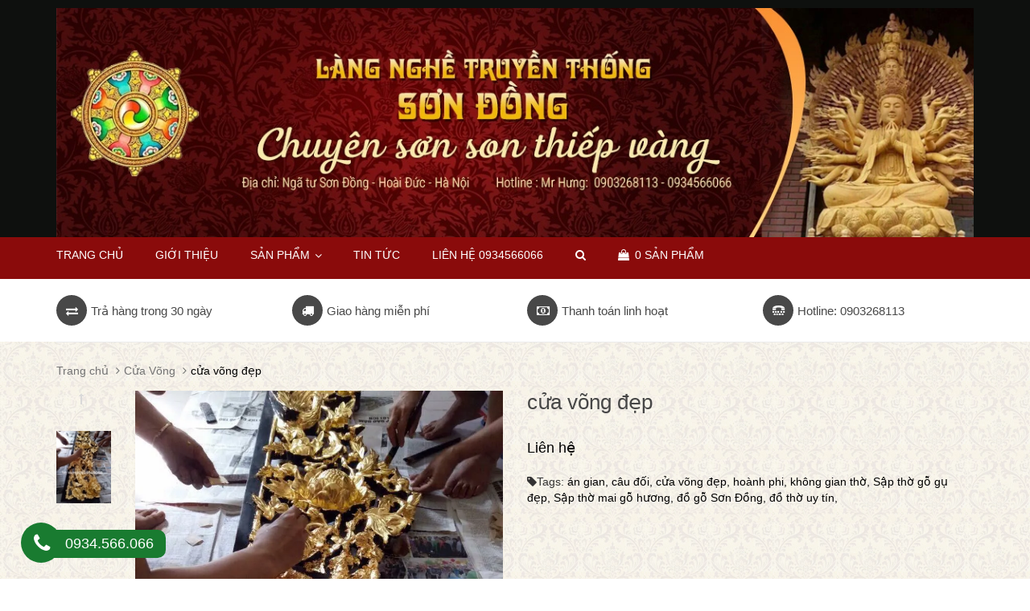

--- FILE ---
content_type: text/html; charset=utf-8
request_url: https://dothotruyenthong.vn/cua-vong-dep-5
body_size: 9760
content:
<!DOCTYPE html>
<html lang="vi">
	<head>
		<meta charset="UTF-8">
		<meta name="google-site-verification" content="6DcAcskNtXLb-peqiQ17gQN5vfIDD-KaUETuaShUYs8">
		<meta http-equiv="x-ua-compatible" content="ie=edge">
		<meta http-equiv="Content-Type" content="text/html; charset=utf-8">
		<meta http-equiv="content-language" content="vi">
		<meta name="viewport" content="width=device-width, initial-scale=1, maximum-scale=1">
		<meta name="robots" content="noodp,index,follow">
		<meta name="keywords" content="đồ thờ truyền thống, đồ thờ, bàn thờ, sập thờ, hoành phi câu đối thờ, án gian thờ, do tho, ban tho, sap tho, đồ thờ cúng, đồ thờ bằng gỗ, đồ thờ gỗ, đồ thờ gỗ mít">
		<meta name='revisit-after' content='1 days'>
		<title>
			cửa võng đẹp 
		</title>
		
		<meta name="description" content="">
		
		
		<link rel="canonical" href="https://dothotruyenthong.vn/cua-vong-dep-5">
		
		<link rel="icon" href="//bizweb.dktcdn.net/100/193/560/themes/514424/assets/favicon.png?1593130279634" type="image/x-icon">

		
<meta property="og:type" content="product">
<meta property="og:title" content="cửa v&#245;ng đẹp">

<meta property="og:image" content="http://bizweb.dktcdn.net/thumb/grande/100/193/560/products/19059306-138513773386835-8237020535314765969-n.jpg?v=1501823351980">
<meta property="og:image:secure_url" content="https://bizweb.dktcdn.net/thumb/grande/100/193/560/products/19059306-138513773386835-8237020535314765969-n.jpg?v=1501823351980">

<meta property="og:price:amount" content="0₫">
<meta property="og:price:currency" content="VND">


<meta property="og:description" content="">

<meta property="og:url" content="https://dothotruyenthong.vn/cua-vong-dep-5">
<meta property="og:site_name" content="Đồ thờ Nguyễn Hưng">
<meta property="og:type" content="website">
<meta property="og:title" content="cửa v&#245;ng đẹp">
<meta property="og:image" content="http://bizweb.dktcdn.net/100/193/560/themes/514424/assets/logo.png?1593130279634">
<meta property="og:image:secure_url" content="https://bizweb.dktcdn.net/100/193/560/themes/514424/assets/logo.png?1593130279634">

		<!-- CSS -->
		<link href="//bizweb.dktcdn.net/100/193/560/themes/514424/assets/bootstrap.min.css?1593130279634" rel="stylesheet" type="text/css" media="all" />
		<link href="//bizweb.dktcdn.net/100/193/560/themes/514424/assets/owl.carousel.css?1593130279634" rel="stylesheet" type="text/css" media="all" />
		<link href="//bizweb.dktcdn.net/100/193/560/themes/514424/assets/jquery.fancybox.css?1593130279634" rel="stylesheet" type="text/css" media="all" />
		<link rel="stylesheet" href="//maxcdn.bootstrapcdn.com/font-awesome/4.5.0/css/font-awesome.min.css">
		<link href="//bizweb.dktcdn.net/100/193/560/themes/514424/assets/style2.css?1593130279634" rel="stylesheet" type="text/css" media="all" />

		<link href='//fonts.googleapis.com/css?family=Roboto:400,300,500,700&subset=latin,vietnamese' rel='stylesheet' type='text/css'>

		<!-- HTML5 shim and Respond.js for IE8 support of HTML5 elements and media queries -->
		<!-- WARNING: Respond.js doesn't work if you view the page via file:// -->
		<!--[if lt IE 9]>
<script src="//oss.maxcdn.com/html5shiv/3.7.2/html5shiv.min.js"></script>
<script src="//oss.maxcdn.com/respond/1.4.2/respond.min.js"></script>
<![endif]-->

		<!-- Script -->
		<script src="//bizweb.dktcdn.net/100/193/560/themes/514424/assets/jquery-1.12.4.min.js?1593130279634" type="text/javascript"></script>
		<script src="//bizweb.dktcdn.net/100/193/560/themes/514424/assets/bootstrap.min.js?1593130279634" type="text/javascript"></script>
		<script src="//bizweb.dktcdn.net/100/193/560/themes/514424/assets/owl.carousel.min.js?1593130279634" type="text/javascript"></script>
		<script src="//bizweb.dktcdn.net/100/193/560/themes/514424/assets/jquery.fancybox.pack.js?1593130279634" type="text/javascript"></script>
		<script src="//bizweb.dktcdn.net/assets/themes_support/api.jquery.js" type="text/javascript"></script>

		
		<script src="//bizweb.dktcdn.net/100/193/560/themes/514424/assets/jquery.flexslider-min.js?1593130279634" type="text/javascript"></script>
		<script src="//bizweb.dktcdn.net/100/193/560/themes/514424/assets/jquery.elevatezoom.js?1593130279634" type="text/javascript"></script>
		<script src="//bizweb.dktcdn.net/assets/themes_support/option-selectors.js" type="text/javascript"></script>
		

		

		<script src="//bizweb.dktcdn.net/100/193/560/themes/514424/assets/main.js?1593130279634" type="text/javascript"></script>
		<script>
	var Bizweb = Bizweb || {};
	Bizweb.store = 'nguyenhung-dotho.mysapo.net';
	Bizweb.id = 193560;
	Bizweb.theme = {"id":514424,"name":"Sunshop","role":"main"};
	Bizweb.template = 'product';
	if(!Bizweb.fbEventId)  Bizweb.fbEventId = 'xxxxxxxx-xxxx-4xxx-yxxx-xxxxxxxxxxxx'.replace(/[xy]/g, function (c) {
	var r = Math.random() * 16 | 0, v = c == 'x' ? r : (r & 0x3 | 0x8);
				return v.toString(16);
			});		
</script>
<script>
	(function () {
		function asyncLoad() {
			var urls = ["//static.zotabox.com/2/f/2f36c9bb544b03dd0ea9c3b8621edd46/widgets.js?store=nguyenhung-dotho.mysapo.net","//bwstatistics.sapoapps.vn/genscript/script.js?store=nguyenhung-dotho.mysapo.net","https://productsrecommend.sapoapps.vn/assets/js/script.js?store=nguyenhung-dotho.mysapo.net","//productreviews.sapoapps.vn/assets/js/productreviews.min.js?store=nguyenhung-dotho.mysapo.net"];
			for (var i = 0; i < urls.length; i++) {
				var s = document.createElement('script');
				s.type = 'text/javascript';
				s.async = true;
				s.src = urls[i];
				var x = document.getElementsByTagName('script')[0];
				x.parentNode.insertBefore(s, x);
			}
		};
		window.attachEvent ? window.attachEvent('onload', asyncLoad) : window.addEventListener('load', asyncLoad, false);
	})();
</script>


<script>
	window.BizwebAnalytics = window.BizwebAnalytics || {};
	window.BizwebAnalytics.meta = window.BizwebAnalytics.meta || {};
	window.BizwebAnalytics.meta.currency = 'VND';
	window.BizwebAnalytics.tracking_url = '/s';

	var meta = {};
	
	meta.product = {"id": 7796918, "vendor": "", "name": "cửa võng đẹp",
	"type": "", "price": 0 };
	
	
	for (var attr in meta) {
	window.BizwebAnalytics.meta[attr] = meta[attr];
	}
</script>

	
		<script src="/dist/js/stats.min.js?v=96f2ff2"></script>
	



<script>
  (function(i,s,o,g,r,a,m){i['GoogleAnalyticsObject']=r;i[r]=i[r]||function(){
  (i[r].q=i[r].q||[]).push(arguments)},i[r].l=1*new Date();a=s.createElement(o),
  m=s.getElementsByTagName(o)[0];a.async=1;a.src=g;m.parentNode.insertBefore(a,m)
  })(window,document,'script','https://www.google-analytics.com/analytics.js','ga');

  ga('create', 'UA-102748042-2', 'auto');
  ga('send', 'pageview');

</script>
<script>

	window.enabled_enhanced_ecommerce = false;

</script>

<script>

	try {
		
				gtag('event', 'view_item', {
					event_category: 'engagement',
					event_label: "cửa võng đẹp"
				});
		
	} catch(e) { console.error('UA script error', e);}
	

</script>






<script>
	var eventsListenerScript = document.createElement('script');
	eventsListenerScript.async = true;
	
	eventsListenerScript.src = "/dist/js/store_events_listener.min.js?v=1b795e9";
	
	document.getElementsByTagName('head')[0].appendChild(eventsListenerScript);
</script>






		<link href="//bizweb.dktcdn.net/100/193/560/themes/514424/assets/bw-statistics-style.css?1593130279634" rel="stylesheet" type="text/css" media="all" />
	</head>
<meta name="dothotruyenthong.vn" content="a632dee1f717482e909a3ed9a01d4caf"/>
	<body>
		<div class="page">
			<!-- Header -->
<header class="header">
	<meta name="p:domain_verify" content="9b4c3bfb6afa0bd30af3ef2a84d39440"/>
	<div class="header-content">
		<div class="container">
			<div class="row">
				<div class="col-lg-12 col-md-12 col-sm-12 col-xs-12">
					
					<a href="/" class="header-logo">
						<img src="//bizweb.dktcdn.net/100/193/560/themes/514424/assets/logo.png?1593130279634" alt="Đồ thờ Nguyễn Hưng">
					</a>
						

				</div>
				<div class="hidden-lg hidden-md hidden-xs hidden-sm">
					<div class="header-nav">
						<ul>
							
						</ul>
					</div>
				</div>
				<div class=" hidden-lg hidden-md hidden-sm col-xs-12">
					<div class="header-search">
						<form action="/search" method="get" id="header-search">
							<input type="text" id="header-search-input" placeholder="Tìm kiếm sản phẩm" value="" name="query">
							<button id="header-search-btn" type="submit"><span class="fa fa-search"></span></button>
						</form>
					</div>
				</div>
				<div class="col-xs-6 hidden-lg hidden-md hidden-sm">
					<div class="header-menu-btn">
						<a href="javascript:void(0)"><span class="fa fa-bars fa-2x"></span></a>
					</div>
				</div>
				<div class=" hidden-lg hidden-md hidden-sm col-xs-6">
					<div class="header-cart">
						<a href="/cart" class="cart-icon"><i class="fa fa-shopping-bag"></i> 0 <span class="hidden-sm hidden-xs">sản phẩm</span></a>
						<div class="cart-mini">
							<div class="cart-mini-total">
								<ul>
								</ul>	
								<p class="text-right cart-mini-total-money"></p>
								<p class="text-right cart-mini-link">
									<a href="/checkout">Thanh toán</a>
									<a href="/cart">Giỏ hàng</a>
								</p>
							</div>
						</div>
					</div>
				</div>
			</div>
		</div>
	</div>
	<nav class="header-nav-mobile">
		<div class="header-menu-btn-hidden">
			<a href="javascript:void(0)" class="pull-right">
				<span class="fa fa-close fa-2x"></span>
			</a>
		</div>

		<div class="col-xs-12">
			<ul class="nav navbar-nav">
				
				
				<li class=""><a href="/">Trang chủ</a></li>
				
				
				
				
				<li class=""><a href="/gioi-thieu">Giới thiệu</a></li>
				
				
				
				
				<li class="level1 dropdown ">
					<a href="/collections/all">Sản phẩm </a>
					<span class="caret"></span>
					<ul class="dropdown-menu">
						
						
						<li>
							<a href="/cuon-thu-1">Cuốn thư</a>
						</li>
						
						
						
						<li class="level2 dropdown">
							<a  href="/linh-vat-phong-thuy">Linh vật phong thủy</a>
							<span class="caret"></span>
							<ul class="dropdown-menu">
								
								
								<li>
									<a href="/mua-ban-linh-vat-phong-thuy">Mua bán linh vật phong thủy</a>
								</li>
								
								
								
								<li>
									<a href="/cua-hang-phong-thuy-tai-tphcm">Cửa hàng phong thủy tại tphcm</a>
								</li>
								
								
							</ul>                      
						</li>
						
						
						
						<li class="level2 dropdown">
							<a  href="/sap-tho">Sập thờ</a>
							<span class="caret"></span>
							<ul class="dropdown-menu">
								
								
								<li>
									<a href="/sap-tho-go-gu-dong-ky">Sập thờ gỗ gụ Đồng Kỵ</a>
								</li>
								
								
								
								<li>
									<a href="/sap-tho-ha-noi">Sập thờ Hà Nội</a>
								</li>
								
								
								
								<li>
									<a href="/sap-tho-da-nang">Sập thờ đà nẵng</a>
								</li>
								
								
								
								<li>
									<a href="/cua-vong-1">cửa võng</a>
								</li>
								
								
							</ul>                      
						</li>
						
						
						
						<li class="level2 dropdown">
							<a  href="/hoanh-phi-cau-doi">Hoành phi câu đối</a>
							<span class="caret"></span>
							<ul class="dropdown-menu">
								
								
								<li>
									<a href="/hoanh-phi-cau-doi-da-nang">Hoành phi câu đối Đà Nẵng</a>
								</li>
								
								
								
								<li>
									<a href="/hoanh-phi-cau-doi-ha-noi">hoành phi câu đối hà nội</a>
								</li>
								
								
								
								<li>
									<a href="/hoanh-phi-cau-doi-tai-tp-hcm">Hoành phi câu đối tại tp.hcm</a>
								</li>
								
								
							</ul>                      
						</li>
						
						
						
						<li>
							<a href="/o-xa">Ô xa</a>
						</li>
						
						
						
						<li>
							<a href="/cua-vong-1">cửa võng đẹp</a>
						</li>
						
						
						
						<li class="level2 dropdown">
							<a  href="/an-gian-tho">Án gian thờ</a>
							<span class="caret"></span>
							<ul class="dropdown-menu">
								
							</ul>                      
						</li>
						
						
						
						<li>
							<a href="/tuong-phat-1">Tượng phật Sơn Đồng</a>
						</li>
						
						
						
						<li>
							<a href="/ban-tho-gia-tien">Bàn thờ gia tiên</a>
						</li>
						
						
						
						<li>
							<a href="/hac-tho-go-mit">hạc thờ gỗ mít</a>
						</li>
						
						
						
						<li>
							<a href="/voi-tho">Voi thờ</a>
						</li>
						
						
						
						<li>
							<a href="/tuong-ho-phap">Tượng hộ pháp</a>
						</li>
						
						
						
						<li>
							<a href="/kham-tho-go">Khám thờ </a>
						</li>
						
						

					</ul>
				</li>
				
				
				
				
				<li class=""><a href="/tin-tuc">Tin tức</a></li>
				
				
				
				
				<li class=""><a href="/lien-he">Liên hệ 0934566066</a></li>
				
				
				

			</ul>
		</div>
	</nav>
</header>
<!-- End Header -->
<!-- Navigation -->
<nav class="main-nav hidden-xs">
	<div class="container">
		<div class="main-nav-content">
			<ul>
				
				
				<li class=""><a href="/">Trang chủ</a></li>
				
				
				
				<li class=""><a href="/gioi-thieu">Giới thiệu</a></li>
				
				
				
				<li class="dropdown ">
					<a href="/collections/all">Sản phẩm <span class="caret"></span></a>
					<ul class="dropdown-menu">
						
						
						<li>
							<a href="/cuon-thu-1">Cuốn thư</a>
						</li>
						
						
						
						<li class="dropdown level2">
							<a class="level2" href="/linh-vat-phong-thuy">Linh vật phong thủy <span class="caret"></span></a>
							<ul class="dropdown-menu">
								
								
								<li>
									<a href="/mua-ban-linh-vat-phong-thuy">Mua bán linh vật phong thủy</a>
								</li>
								
								
								
								<li>
									<a href="/cua-hang-phong-thuy-tai-tphcm">Cửa hàng phong thủy tại tphcm</a>
								</li>
								
								
							</ul>                      
						</li>
						
						
						
						<li class="dropdown level2">
							<a class="level2" href="/sap-tho">Sập thờ <span class="caret"></span></a>
							<ul class="dropdown-menu">
								
								
								<li>
									<a href="/sap-tho-go-gu-dong-ky">Sập thờ gỗ gụ Đồng Kỵ</a>
								</li>
								
								
								
								<li>
									<a href="/sap-tho-ha-noi">Sập thờ Hà Nội</a>
								</li>
								
								
								
								<li>
									<a href="/sap-tho-da-nang">Sập thờ đà nẵng</a>
								</li>
								
								
								
								<li>
									<a href="/cua-vong-1">cửa võng</a>
								</li>
								
								
							</ul>                      
						</li>
						
						
						
						<li class="dropdown level2">
							<a class="level2" href="/hoanh-phi-cau-doi">Hoành phi câu đối <span class="caret"></span></a>
							<ul class="dropdown-menu">
								
								
								<li>
									<a href="/hoanh-phi-cau-doi-da-nang">Hoành phi câu đối Đà Nẵng</a>
								</li>
								
								
								
								<li>
									<a href="/hoanh-phi-cau-doi-ha-noi">hoành phi câu đối hà nội</a>
								</li>
								
								
								
								<li>
									<a href="/hoanh-phi-cau-doi-tai-tp-hcm">Hoành phi câu đối tại tp.hcm</a>
								</li>
								
								
							</ul>                      
						</li>
						
						
						
						<li>
							<a href="/o-xa">Ô xa</a>
						</li>
						
						
						
						<li>
							<a href="/cua-vong-1">cửa võng đẹp</a>
						</li>
						
						
						
						<li class="dropdown level2">
							<a class="level2" href="/an-gian-tho">Án gian thờ <span class="caret"></span></a>
							<ul class="dropdown-menu">
								
							</ul>                      
						</li>
						
						
						
						<li>
							<a href="/tuong-phat-1">Tượng phật Sơn Đồng</a>
						</li>
						
						
						
						<li>
							<a href="/ban-tho-gia-tien">Bàn thờ gia tiên</a>
						</li>
						
						
						
						<li>
							<a href="/hac-tho-go-mit">hạc thờ gỗ mít</a>
						</li>
						
						
						
						<li>
							<a href="/voi-tho">Voi thờ</a>
						</li>
						
						
						
						<li>
							<a href="/tuong-ho-phap">Tượng hộ pháp</a>
						</li>
						
						
						
						<li>
							<a href="/kham-tho-go">Khám thờ </a>
						</li>
						
						

					</ul>
				</li>
				
				
				
				<li class=""><a href="/tin-tuc">Tin tức</a></li>
				
				
				
				<li class=""><a href="/lien-he">Liên hệ 0934566066</a></li>
				
				
				<li class=" hidden-xs">
					<a href="/search"><span class="fa fa-search"></span></a>
				</li>
				<li class="  hidden-xs">
					<a href="/cart" class="cart-icon"><i class="fa fa-shopping-bag"></i> 0 <span class="hidden-sm hidden-xs">sản phẩm</span></a>
					
				</li>
			</ul>
		</div>
	</div>
</nav>
<!-- End Navigation -->

<!-- Main Service -->
<style>
	@media screen and (max-width: 480px) {
		.main-service .col-xs-6 { width: 100%}
	}
</style>
<div class="main-service hidden-xs hidden-sm">
	<div class="container">
		<div class="row">
			<div class="col-md-3 col-sm-6 col-xs-6">
				<p><span class="fa fa-exchange"></span>Trả hàng trong 30 ngày</p>
			</div>
			<div class="col-md-3 col-sm-6 col-xs-6">
				<p><span class="fa fa-truck"></span>Giao hàng miễn phí</p>
			</div>
			<div class="col-md-3 col-sm-6 col-xs-6">
				<p><span class="fa fa-money"></span>Thanh toán linh hoạt</p>
			</div>
			<div class="col-md-3 col-sm-6 col-xs-6">
				<p><span class="fa fa fa-tty"></span>Hotline: 0903268113</p>
			</div>
		</div>
	</div>
</div>
<!-- End Main Service -->

<div id="add_succes" style="display:none;">
	<p><i class="fa fa-check fa-2x"></i>Thêm sản phẩm thành công</p>
</div>
<script>
	Bizweb.getCart(loadCart);
	function loadCart(cart) {
		var html = "";
		for (i = 0; i < cart.items.length; i++) {
			var linkimg = cart.items[i].image;
			if(
				linkimg =="null" || linkimg =='' || linkimg == null){
				linkimg = 'https://bizweb.dktcdn.net/thumb/large/assets/themes_support/noimage.gif';
			}
			var cartitemname = cart.items[i].name;
			var cartitemname_slice = cartitemname.substr(0,50);

			html += "<li>";
			html += "<a class='cm-image' href='" + cart.items[i].url + "' title='" + cart.items[i].name + "'><img alt='" + cart.items[i].name + "' src='" + linkimg + "' width='80'></a>";
			html += "<p class='cm-name'><a href='" + cart.items[i].url + "' title='" + cart.items[i].name + "'>" + cartitemname_slice + "</a></p>";
			html += "<p class='cm-price'>" + Bizweb.formatMoney(cart.items[i].price, '{{amount_no_decimals_with_comma_separator}}₫') + "<span href='javascript:void(0);' class='pull-right fa fa-remove' title='Loại bỏ SP' onclick='Bizweb.removeItem(" + cart.items[i].variant_id + " , removeCart)'></span></p>";
			html += "</li>";
		}
		$(".cart-icon").html('<i class="fa fa-shopping-bag"></i><p>' + cart.item_count + " <span class='hidden-sm hidden-xs'>sản phẩm</span></p>");
		$(".cart-mini ul").html(html);
		$(".cart-mini-total-money").html("Tổng tiền: " + Bizweb.formatMoney(cart.total_price, '{{amount_no_decimals_with_comma_separator}}₫'));
	}
	function removeCart(cart) {
		Bizweb.getCart(loadCart);
	}
	function cartItem(addItem) {
		$("#add_succes").fancybox({
			minWidth: 250,
			minHeight: 50,
			afterShow: function(){
				setTimeout( function() {$.fancybox.close(); },3000);
			},
			afterClose: function(){
				clearTimeout( );
			}
		});

		$("#add_succes").trigger('click');
		Bizweb.getCart(loadCart);
	}
</script>
<meta name="wot-verification" content="e9c7a1385faaf70a463f"/>
			<!-- Main Breadcrumb -->
<div class="main-breadcrumb">
	<div class="container">
		<div class="row">
			<div class="col-lg-12">
				<ol class="breadcrumb">
					<li><a href="/">Trang chủ</a></li>
					
					<li><a href="/nha-go">Cửa Võng</a></li>
					
					<li class="active">cửa võng đẹp</li>
				</ol>
			</div>
		</div>
	</div>
</div>
<!-- End Main Breadcrumb -->
<!-- Main Content -->
<div class="main-content">
	<div class="container">
		<div class="row pd-top" itemscope itemtype="http://schema.org/Product">
			<meta itemprop="url" content="//dothotruyenthong.vn/cua-vong-dep-5">
			<meta itemprop="image" content="//bizweb.dktcdn.net/thumb/grande/100/193/560/products/19059306-138513773386835-8237020535314765969-n.jpg?v=1501823351980">
			<meta itemprop="shop-currency" content="VND">
			<div class="col-md-6">
				<div class="row" style="margin-bottom: 30px;">
					<div class="col-md-2 col-sm-2 col-xs-2">
						<div id="gallery_01">
							<ul class="slides">
								
								
								 
								
								<li class="item">
									
									<a href="javascript:void(0)" data-image="https://bizweb.dktcdn.net/100/193/560/products/19059306-138513773386835-8237020535314765969-n.jpg?v=1501823351980" data-zoom-image="https://bizweb.dktcdn.net/100/193/560/products/19059306-138513773386835-8237020535314765969-n.jpg?v=1501823351980">
										<img id="img_02" src="//bizweb.dktcdn.net/thumb/small/100/193/560/products/19059306-138513773386835-8237020535314765969-n.jpg?v=1501823351980" alt="cửa võng đẹp" class="img-responsive"/>
									</a>
									
								</li>
								
								
							</ul>
						</div>
					</div>
					<div class="col-md-10 col-sm-10 col-xs-10">
						
						<img id="img_01" class="img-responsive" alt="cửa võng đẹp" src="https://bizweb.dktcdn.net/100/193/560/products/19059306-138513773386835-8237020535314765969-n.jpg?v=1501823351980" data-zoom-image="https://bizweb.dktcdn.net/100/193/560/products/19059306-138513773386835-8237020535314765969-n.jpg?v=1501823351980"/>
					</div>
				</div>
			</div>
			<div class="col-md-6">
				
				

				
				
				
				
				<h1 itemprop="name" class="pd-name">cửa võng đẹp</h1>
				<p class="pd-price price-box" itemprop="price">
					
					<span class="special-price"><span class="price product-price"> Liên hệ</span></span>
					
				</p>

				<p class="pd-description-mini"></p>   
				<div class="pd-form hidden">
					<form action="/cart/add" method="POST">
						
					</form>
				</div>
				<i class="fa fa-tag"></i>Tags:</span>
			
			<span class="tag-link-1">
				<a href="/an-gian">án gian,</a>
			</span>  
			<span class="tag-link-1">
				<a href="/cau-doi">câu đối,</a>
			</span>  
			<span class="tag-link-1">
				<a href="/cua-vong-dep">cửa võng đẹp,</a>
			</span>  
			<span class="tag-link-1">
				<a href="/hoanh-phi">hoành phi,</a>
			</span>  
			<span class="tag-link-1">
				<a href="/khong-gian-tho">không gian thờ,</a>
			</span>  
			<span class="tag-link-1">
				<a href="/sap-tho-go-gu-dep">Sập thờ gỗ gụ đẹp,</a>
			</span>  
			<span class="tag-link-1">
				<a href="/sap-tho-mai-go-huong">Sập thờ mai gỗ hương,</a>
			</span>  
			<span class="tag-link-1">
				<a href="/do-go-son-dong">đồ gỗ Sơn Đồng,</a>
			</span>  
			<span class="tag-link-1">
				<a href="/do-tho-uy-tin">đồ thờ uy tín,</a>
			</span>  
		</div>
	</div>
	<div class="row pd-bottom">
		<div class="col-md-9 col-sm-12">
			<div>
				<!-- Nav tabs -->
				<ul class="nav nav-tabs pd-nav" role="tablist">
					<li role="presentation" class="active"><a href="#pd-thong-tin" aria-controls="pd-thong-tin" role="tab" data-toggle="tab">Thông tin sản phẩm</a></li>
					
					<li role="presentation"><a href="#pd-dac-diem" aria-controls="pd-dac-diem" role="tab" data-toggle="tab">Thông tin thanh toán</a></li>
					
					
					<li role="presentation"><a href="#pd-danh-gia" aria-controls="pd-danh-gia" role="tab" data-toggle="tab">Chính sách vận chuyển</a></li>
					
				</ul>

				<!-- Tab panes -->
				<div class="tab-content">
					<div role="tabpanel" class="tab-pane active rte" id="pd-thong-tin">
						
					</div>
					
					<div role="tabpanel" class="tab-pane" id="pd-dac-diem">							
						<h1>ĐỒ THỜ</h1>
<p>Từ thời xa xưa, thờ cúng là một phong tục quen thuộc và trở thành một nét đẹp tâm linh không thể thiếu trong đời sống của người Việt nói chung và trong mỗi gia đình nói riêng. Do vậy mà việc chọn mua&nbsp;, <strong>đồ thờ</strong>, &nbsp;<strong>đồ thờ cúng</strong>&nbsp;&nbsp;sao cho đẹp, chất lượng , phù hợp với nơi thờ trong nhà cũng được quan tâm hàng đầu.<br />
Để chọn đồ thờ phù hợp, chất lượng, chúng ta nên tìm hiểu một vài cách chọn đồ thờ để có thể chọn cho gia đình mình sản phẩm chất lượng phù hợp với nhu cầu của mình.</p>
<p><img data-thumb="original" original-height="412" original-width="550" src="//bizweb.dktcdn.net/100/193/560/files/do-tho-1.jpg?v=1497966898916" /></p>
<h2>Đồ thờ đẹp, đồ thờ sơn đồng</h2>
<p>Hiện nay trên thị trường có rất nhiều loại sản phẩm đồ thờ cúng được làm từ các loại vật liệu chính: có loại làm bằng nhựa &nbsp;mạ đồng, loại thứ 2 bằng &nbsp;gỗ và loại thứ 3 được sản xuất bằng nguyên liệu đồng nguyên chất hoặc hợp kim đồng cao cấp, ở <strong>đồ thờ</strong> <strong>Sơn Đồng</strong> các sản phẩm đồ thờ cúng được làm từ các loại gỗ quý hiếm và chất lượng như gỗ lim, gỗ dổi, gỗ thị và rất nhiều loại gỗ khác.<br />
Nhóm sản phẩm được sản xuất từ các làng nghề nổi tiếng ở trong nước. Đặc điểm của những sản phẩm này là được đúc thủ công,&nbsp;nguyên liệu đồng đảm bảo hình thức phong phú, đa dạng, nhiều chủng loại.</p>
<p><img data-thumb="original" original-height="412" original-width="550" src="//bizweb.dktcdn.net/100/193/560/files/do-tho-2.jpg?v=1497967052349" /></p>
<p>Điều đặc biệt, các doanh nghiệp đúc luôn cố gắng học hỏi, cải tiến công nghệ, hỗ trợ tư vấn khách hàng và nhận đúc theo mọi yêu cầu, đúc tại chân công trình đáp ứng những đòi hỏi khắt khe nhất của khách hàng. Vì thế, khi khách hàng chọn lựa những sản phẩm của làng nghề sẽ có được bộ đồ thờ ưng ý về chất lượng, mẫu mã và hợp lý về giá thành.<br />
Nhóm sản phẩm xuất xứ từ Đài Loan, Trung Quốc được một vài đơn vị nhập khẩu về thị trường Việt Nam phân phối: Đặc điểm của nhóm sản phẩm loại này là được đúc bằng máy, từ hợp kim đồng và kẽm, có màu óng vàng bóng loáng, ban đầu nhìn khá bắt mắt... nhưng chất lượng chưa thực sự tốt. &nbsp;Một bộ đồ thờ &nbsp;Đài Loan thông thường cứ vài năm là phải đem đi đánh bóng lại...<br />
Chính vì những đặc điểm này mà những sản phẩm bằng đồng đỏ, hàng khảm tam khí, ngũ sắc và đồng sơn giả cổ thường được nhiều người lựa chọn.</p>
<h3>Tượng phật sơn đồng</h3>
<p><strong>Đồ thờ</strong> cúng&nbsp;bằng gỗ luôn được khách hàng ưa chuộng rất nhiều khách hàng ưa chuộng, bởi lẽ theo phong thủy thờ cúng thì đồ thờ bằng gỗ luôn được đánh giá rất cao, <strong>đồ thờ</strong> gỗ biểu trưng cho sự may mắn, tài lộc dồi dào. <strong>Đồ thờ</strong> bằng gỗ có những ưu điểm vượt trội về mẫu mã, thẩm mỹ, độ bền, cũng như có thể dễ dàng phối hợp với các sản phẩm nội thất khác chất liệu ở trong nhà.</p>
<p><img data-thumb="original" original-height="412" original-width="550" src="//bizweb.dktcdn.net/100/193/560/files/do-tho-3.jpg?v=1497967191862" /></p>
<p>Để biết thêm thông tin chi tiết về các sản phẩm đồ thờ bằng gỗ của làng nghề Sơn Đồng như tượng thờ, tượng phật, cuốn thư, câu đối,&nbsp;...&nbsp;quý khách hàng vui lòng liên hệ&nbsp;Mr Hưng&nbsp;0903268113 để được tư vấn miễn phí.</p>														
					</div>
					
					
					<div role="tabpanel" class="tab-pane" id="pd-danh-gia">
						
					</div>
					
				</div>
			</div>
		</div>
		<div class="col-md-3 col-sm-12">
			
			
			
			<div class="pd-best-seller">
				<div class="heading">
					<h3>Có thể bạn quan tâm</h3>
				</div>
				<div class="block-content">
					<ul>
						
						
						
						
						
						<li class="item">
							﻿<div class="product_item_mini">
	
	
	
	
	
	
	<div class="col-md-4 col-sm-3 col-xs-3">
		<a href="/cua-vong-dep-11">
			<img src="//bizweb.dktcdn.net/thumb/small/100/193/560/products/19105976-140110519893827-7959130956288876636-n.jpg?v=1501836434023" class="img-reponsive" alt="">
		</a>
	</div>
	<div class="col-md-8 col-sm-9 col-xs-9">
		<h3 class="pd-bs-name"><a href="/cua-vong-dep-11" title="">cửa võng đẹp</a></h3>
		

		<p class="pd-bs-price price-box">
			
			<span class="special-price">
				<span class="price product-price">Liên hệ</span>
			</span>
			
		</p>
	</div>
</div>
						</li>
						
						
						
						
						
						<li class="item">
							﻿<div class="product_item_mini">
	
	
	
	
	
	
	<div class="col-md-4 col-sm-3 col-xs-3">
		<a href="/cua-vong-dep-13">
			<img src="//bizweb.dktcdn.net/thumb/small/100/193/560/products/20525201-162965340941678-3641087366435402958-n.jpg?v=1501836554123" class="img-reponsive" alt="">
		</a>
	</div>
	<div class="col-md-8 col-sm-9 col-xs-9">
		<h3 class="pd-bs-name"><a href="/cua-vong-dep-13" title="">cửa võng đẹp</a></h3>
		

		<p class="pd-bs-price price-box">
			
			<span class="special-price">
				<span class="price product-price">Liên hệ</span>
			</span>
			
		</p>
	</div>
</div>
						</li>
						
						
						
						
						
						<li class="item">
							﻿<div class="product_item_mini">
	
	
	
	
	
	
	<div class="col-md-4 col-sm-3 col-xs-3">
		<a href="/cua-vong-dep-12">
			<img src="//bizweb.dktcdn.net/thumb/small/100/193/560/products/19105944-138513813386831-3758746202345979202-n.jpg?v=1501836477570" class="img-reponsive" alt="">
		</a>
	</div>
	<div class="col-md-8 col-sm-9 col-xs-9">
		<h3 class="pd-bs-name"><a href="/cua-vong-dep-12" title="">cửa võng đẹp</a></h3>
		

		<p class="pd-bs-price price-box">
			
			<span class="special-price">
				<span class="price product-price">Liên hệ</span>
			</span>
			
		</p>
	</div>
</div>
						</li>
						
						
						
						
						
						<li class="item">
							﻿<div class="product_item_mini">
	
	
	
	
	
	
	<div class="col-md-4 col-sm-3 col-xs-3">
		<a href="/cua-vong-dep-7">
			<img src="//bizweb.dktcdn.net/thumb/small/100/193/560/products/20620997-162965667608312-3445776559306703062-n.jpg?v=1501823482933" class="img-reponsive" alt="">
		</a>
	</div>
	<div class="col-md-8 col-sm-9 col-xs-9">
		<h3 class="pd-bs-name"><a href="/cua-vong-dep-7" title="">cửa võng đẹp</a></h3>
		

		<p class="pd-bs-price price-box">
			
			<span class="special-price">
				<span class="price product-price">Liên hệ</span>
			</span>
			
		</p>
	</div>
</div>
						</li>
						
						
						
						
						
						
						
					</ul>
				</div>
			</div>
			
			
			
			<div class="pd-best-seller">
				<div class="heading">
					<h3>Sản phẩm bán chạy</h3>
				</div>
				<ul>
					
				</ul>
			</div>
			
		</div>
	</div>
</div>
<script>
	$(document).ready(function(){
		$('#gallery_01').flexslider({
			animation: "slide",
			direction: "vertical",
			controlNav: false,
			prevText: "",
			nextText: ""
		});
		$("#img_01").elevateZoom({
			responsive: true,
			gallery:'gallery_01',
			cursor: 'pointer',
			galleryActiveClass: "active"
		});
		$("#img_01").bind("click", function(e) {
			var ez = $('#img_02').data('elevateZoom');
		});
	});
</script>
<!-- End Main Content -->
<script type="text/javascript">

	// <![CDATA[
	var selectCallback = function(variant, selector) {
		if (variant && variant.available == true) {
			// selected a valid variant
			jQuery('.purchase').removeClass('disabled').removeAttr('disabled'); // remove unavailable class from add-to-cart button, and re-enable button
			//jQuery('.pd-price').html(Bizweb.formatMoney(variant.price, "{{amount_no_decimals_with_comma_separator}} VND"));  // update price field
		} else {
			// variant doesn't exist
			jQuery('.purchase').addClass('disabled').attr('disabled', 'disabled');      // set add-to-cart button to unavailable class and disable button
			var message = variant ? "Hết hàng" : "Ngừng bán";
			jQuery('.pd-price').text(message); // update price-field message
		}
		if (variant && variant.image) {  
			var originalImage = jQuery("#img_01"); 
			var newImage = variant.image;
			var element = originalImage[0];
			Bizweb.Image.switchImage(newImage, element, function (newImageSizedSrc, newImage, element) {
				jQuery(element).parents('a').attr('href', newImageSizedSrc);
				jQuery(element).attr('src', newImageSizedSrc);
				$("#img_01").data('zoom-image', newImageSizedSrc).elevateZoom({
					responsive: true,
					gallery:'gallery_01',
					cursor: 'pointer',
					galleryActiveClass: "active"
				});
				$("#img_01").bind("click", function(e) {var ez = $('#img_02').data('elevateZoom');});
			});
		}
	};

	// initialize multi selector for product
	jQuery(function() {
		new Bizweb.OptionSelectors("product-select", { product: {"id":7796918,"name":"cửa võng đẹp","alias":"cua-vong-dep-5","vendor":null,"type":null,"content":null,"summary":null,"template_layout":null,"available":true,"tags":["án gian","câu đối","cửa võng đẹp","hoành phi","không gian thờ","Sập thờ gỗ gụ đẹp","Sập thờ mai gỗ hương","đồ gỗ Sơn Đồng","đồ thờ uy tín"],"price":0.0000,"price_min":0.0000,"price_max":0.0000,"price_varies":false,"compare_at_price":0.0000,"compare_at_price_min":0.0000,"compare_at_price_max":0.0000,"compare_at_price_varies":false,"variants":[{"id":12403357,"barcode":null,"sku":null,"unit":null,"title":"Default Title","options":["Default Title"],"option1":"Default Title","option2":null,"option3":null,"available":true,"taxable":false,"price":0.0000,"compare_at_price":0.0000,"inventory_management":null,"inventory_policy":"deny","inventory_quantity":0,"weight_unit":"kg","weight":0,"requires_shipping":true,"image":null}],"featured_image":{"src":"https://bizweb.dktcdn.net/100/193/560/products/19059306-138513773386835-8237020535314765969-n.jpg?v=1501823351980"},"images":[{"src":"https://bizweb.dktcdn.net/100/193/560/products/19059306-138513773386835-8237020535314765969-n.jpg?v=1501823351980"}],"options":["Title"],"created_on":"2017-08-04T12:09:11","modified_on":null,"published_on":"2017-08-04T12:09:11"}, onVariantSelected: selectCallback });
		jQuery('.selector-wrapper').addClass('clearfix');
		
		jQuery('.selector-wrapper').prepend("<label for='product-select-option-0'>Title</label>");
		 
		 
		 $('.selector-wrapper').hide();
		  
		  });
		  // ]]>
</script>
<div class="product-recommend-module-box" style="display: none;">
    <style>
        #owl-product-recommend .item {
            margin: 3px;
        }

            #owl-product-recommend .item img {
                display: block;
                width: 50%;
                height: auto;
                margin: 0 auto;
            }
    </style>

    <link href="https://productsrecommend.sapoapps.vn/Content/styles/css/frontend/module-style.css" rel="stylesheet" />
    <div class="product-recommend-module-title">
    </div>
    <div id="owl-product-recommend" class="">
    </div>
    <script>
        var BizwebProductRecommendApp = BizwebProductRecommendApp || {};
        BizwebProductRecommendApp.productId = "7796918";
    </script>
</div>
			<!-- Main Brand -->

<!-- End Main Brand -->
<!-- Footer -->
<footer class="footer">
	<div class="footer-content">
		<div class="container">
			<div class="row">
				<div class="col-md-4 col-sm-4">
					<div class="footer-info">
						<a href="/" class="footer-logo" title="Đồ thờ Nguyễn Hưng">
							<img src="//bizweb.dktcdn.net/100/193/560/themes/514424/assets/logo.png?1593130279634" alt="Đồ thờ Nguyễn Hưng">
						</a>
						<p><span class="fa fa-map-marker"></span>Ngã tư -Sơn Đồng -Hoài Đức- Hà Nội</p>
						<p><span class="fa fa-phone"></span>0903268113</p>
						<p><span class="fa fa-phone"></span>0934566066</p>
						<p><span class="fa fa-envelope"></span><a href="mailto:nguyenhung.dotho@gmail.com - hungdothotruyenthong.vn@gmail.com">nguyenhung.dotho@gmail.com - hungdothotruyenthong.vn@gmail.com</a></p>
					</div>
				</div>
				
				<div class="col-md-2 col-sm-4  col-xs-6">
					<div class="footer-menu">
						<h3 class="footer-menu-heading">Chính sách</h3>
						<ul>
							
							<li><a href="/chinh-sach">Chính sách thanh toán</a></li>
							
							<li><a href="/chinh-sach">Chính sách vận chuyển</a></li>
							
							<li><a href="/chinh-sach">Chính sách đổi trả</a></li>
							
							<li><a href="/chinh-sach">Chính sách bảo hành</a></li>
							
							<li><a href="/huong-dan">Hướng dẫn mua hàng</a></li>
							
							<li><a href="/huong-dan">Giao nhận và thanh toán</a></li>
							
							<li><a href="/huong-dan">Đổi trả và bảo hành</a></li>
							
						</ul>
					</div>
				</div>
				
				
				<div class="col-md-2 col-sm-4  col-xs-6">
					<div class="footer-menu">
						<h3 class="footer-menu-heading">Hướng dẫn</h3>
						<ul>
							
							<li><a href="/huong-dan">Hướng dẫn mua hàng</a></li>
							
							<li><a href="/huong-dan">Giao nhận và thanh toán</a></li>
							
							<li><a href="/huong-dan">Đổi trả và bảo hành</a></li>
							
						</ul>
					</div>
				</div>
				
				
				<div class="col-md-2 col-sm-4  col-xs-6">
					<div class="footer-menu">
						<h3 class="footer-menu-heading">Điều khoản</h3>
						<ul>
							
							<li><a href="/dieu-khoan">Điều khoản sử dụng</a></li>
							
							<li><a href="/dieu-khoan">Điều khoản giao dịch</a></li>
							
							<li><a href="/dieu-khoan">Dịch vụ tiện ích</a></li>
							
							<li><a href="/dieu-khoan">Quyền sở hữu trí tuệ</a></li>
							
						</ul>
					</div>
				</div>
				
				
				<div class="col-md-2 col-sm-4  col-xs-6">
					<div class="footer-menu">
						<h3 class="footer-menu-heading">Về chúng tôi</h3>
						<ul>
							
							<li><a href="/">Trang chủ</a></li>
							
							<li><a href="/collections/all">Sản phẩm</a></li>
							
							<li><a href="/tin-tuc">Tin tức</a></li>
							
							<li><a href="/lien-he">Liên hệ</a></li>
							
						</ul>
					</div>
				</div>
				
			</div>
		</div>
	</div>
	<div class="footer-bottom">
		<div class="container">
			<div class="row">
				<div class="col-sm-12">
					<p class="copy-right"><span>© Bản quyền thuộc về Đồ Thờ Nguyễn Hưng </span><span class="hidden-xs">|</span><span> Cung cấp bởi Sapo</span></p>
				</div>				
			</div>
		</div>
	</div>
</footer>
<!-- End Footer -->
<a href="//www.dmca.com/Protection/Status.aspx?ID=52986d84-82cf-4a2c-8c37-e1bcc479b81b" title="DMCA.com Protection Status" class="dmca-badge"> <img src="//images.dmca.com/Badges/DMCA_badge_grn_60w.png?ID=52986d84-82cf-4a2c-8c37-e1bcc479b81b" alt="DMCA.com Protection Status"></a> <script src="//images.dmca.com/Badges/DMCABadgeHelper.min.js"> </script>
		</div>
		<div class="hotline-fixed">
			<a href="tel:0934566066" class="phone_span">
				<i class="fa fa-phone"></i>
				<span class="number">0934.566.066</span>
			</a>
		</div>
	</body>
</html>

--- FILE ---
content_type: text/plain
request_url: https://www.google-analytics.com/j/collect?v=1&_v=j102&a=1257300788&t=pageview&_s=1&dl=https%3A%2F%2Fdothotruyenthong.vn%2Fcua-vong-dep-5&ul=en-us%40posix&dt=c%E1%BB%ADa%20v%C3%B5ng%20%C4%91%E1%BA%B9p&sr=1280x720&vp=1280x720&_u=IEBAAEABAAAAACAAI~&jid=1086631592&gjid=1892795637&cid=46263977.1769908916&tid=UA-102748042-2&_gid=1380522750.1769908916&_r=1&_slc=1&z=672956649
body_size: -451
content:
2,cG-MNYL9EXT6Z

--- FILE ---
content_type: application/javascript
request_url: https://bizweb.dktcdn.net/100/193/560/themes/514424/assets/main.js?1593130279634
body_size: 1021
content:
$(document).ready(function(){
	$('.header-nav-mobile span.caret').click(function(e){		
		e.preventDefault;
		$(this).parent().toggleClass('open');
	})
	$('.main-categories-content .mc-list li .fa').click(function(e){
		$(this).parents('li').toggleClass('active');
	})
	
	$('.xemthem').click(function(e){	
		
		$(this).parent().parent().find('.fix-show').addClass('show');
		$(this).hide();
		$('.thugon').show();
	})
	$('.thugon').click(function(e){		
		$(this).parent().parent().find('.fix-show').removeClass('show');
		$(this).hide();
		$('.xemthem').show();
	})

	// RELATED PRODUCTS
	var owl_related_products = $(".owl_related_products");
	owl_related_products.owlCarousel({
		autoPlay: false,
		pagination: false,
		navigation: false,
		navigationText: false,
		itemsCustom : [
			[0, 1],
			[450, 1],
			[600, 1],
			[700, 1],
			[1000, 1],
			[1200, 1],
			[1400, 1],
			[1600, 1]
		],
	});


	// HOT SALE PRODUCT
	var owl_hot_sale = $("#owl-hot-sale");
	owl_hot_sale.owlCarousel({
		autoPlay: false,
		pagination: false,
		navigation: false,
		navigationText: false,
		itemsCustom : [
			[0, 1],
			[450, 1],
			[600, 1],
			[700, 1],
			[1000, 1],
			[1200, 1],
			[1400, 1],
			[1600, 1]
		],
	});
	$(".hot_sale_navigator .next").click(function(){
		owl_hot_sale.trigger('owl.next');
	})
	$(".hot_sale_navigator .prev").click(function(){
		owl_hot_sale.trigger('owl.prev');
	})


	var owl_news_blog = $("#owl-news-blog");
	owl_news_blog.owlCarousel({
		autoPlay: false,
		pagination: false,
		navigation: false,
		navigationText: false,
		itemsCustom : [
			[0, 1],
			[450, 1],
			[600, 1],
			[700, 1],
			[1000, 1],
			[1200, 1],
			[1400, 1],
			[1600, 1]
		],
	});
	$(".blog-navigator .next").click(function(){
		owl_news_blog.trigger('owl.next');
	})
	$(".blog-navigator .prev").click(function(){
		owl_news_blog.trigger('owl.prev');
	});

	$(".main-slider-content").owlCarousel({
		autoPlay: 3000, //Set AutoPlay to 3 seconds
		pagination: false,
		navigation: true,
		navigationText: false,
		singleItem: true
	});

	$(".product-list-carousel").owlCarousel({
		autoPlay: 3000, //Set AutoPlay to 3 seconds
		pagination: false,
		navigation: true,
		navigationText: false,
		items: 4
	});

	$(".brand-carousel").owlCarousel({
		autoPlay: 3000, //Set AutoPlay to 3 seconds
		pagination: false,
		navigation: true,
		navigationText: false,
		items: 6
	});
	/** click to expand main 
    $(".mc-list li a").on("click", function(){
        var mcsp = $(this);
        var mcl = $(this).parent().find(".mc-list-child");
        mcl.toggle();
        if(mcl.is(":visible")) {
            mcsp.find(".fa").removeClass("fa-angle-right").addClass("fa-angle-down");
        } else {
            mcsp.find(".fa").removeClass("fa-angle-down").addClass("fa-angle-right");
        }
    });
	**/
	$(".cc-list li a").on("click", function(){
		var ccsp = $(this);
		var ccl = $(this).parent().find(".cc-list-child");
		ccl.toggle();
		if(ccl.is(":visible")) {
			ccsp.find(".fa").removeClass("fa-caret-right").addClass("fa-caret-down");
		} else {
			ccsp.find(".fa").removeClass("fa-caret-down").addClass("fa-caret-right");
		}
	});

	$(".header-menu-btn span").on("click",function(){
		$(".header-nav-mobile").css("left","0px");
	});
	$(".header-menu-btn-hidden").on("click", function(){
		$(".header-nav-mobile").css("left","-300px");
	});

	$(".product-list-list").hide();

	$(".btn-view-grid").on("click", function(){
		$(".product-list-grid").show();
		$(".product-list-list").hide();
	});
	$(".btn-view-list").on("click", function(){
		$(".product-list-grid").hide();
		$(".product-list-list").show();
	});


	if ($(window).width() <= 768){
		$('.mc-list li a span').click(function(){
			$(this).parent('a').next().slideToggle('slow');
		})

		$('.cc-list li a span').click(function (){
			$(this).parent('a').next().slideToggle('slow');
		});
	};

	var elements = $("input, select, textarea");
	for (var i = 0; i < elements.length; i++) {
		elements[i].oninvalid = function(e) {
			e.target.setCustomValidity("");
			if (!e.target.validity.valid) {
				e.target.setCustomValidity(e.target.getAttribute("requiredmsg"));
			}
		};
		elements[i].oninput = function(e) {
			e.target.setCustomValidity("");
		};
	}
});